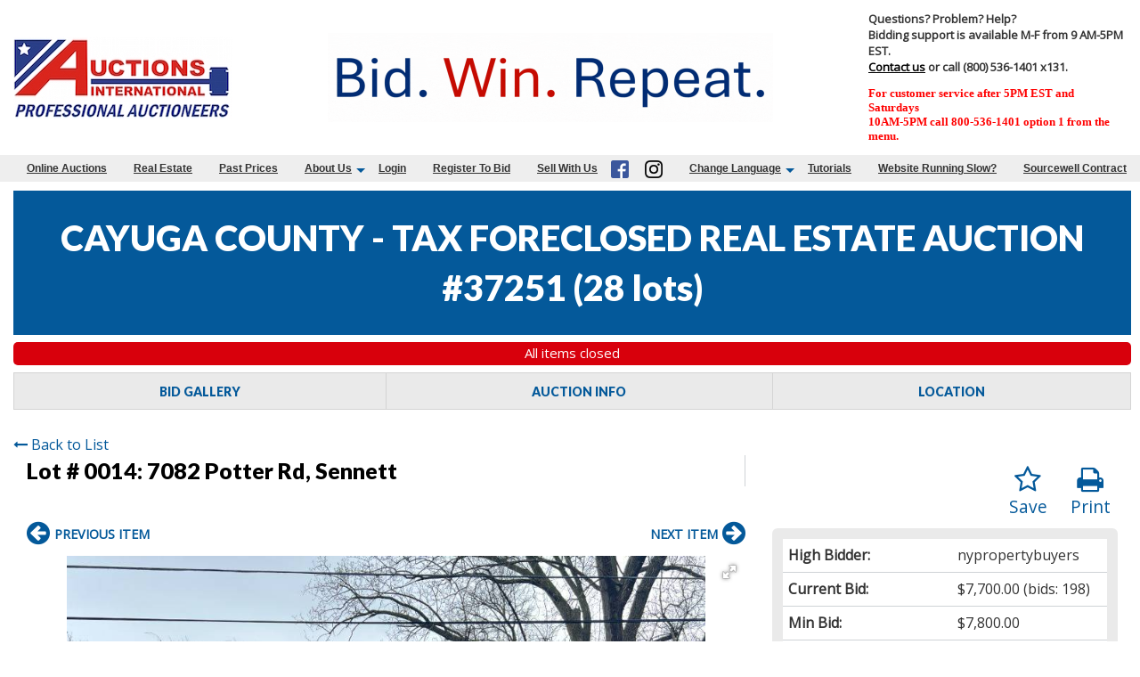

--- FILE ---
content_type: text/html; charset=UTF-8
request_url: https://www.auctionsinternational.com/auction/37251/item/7082-potter-rd-sennett-231304
body_size: 10781
content:
<!doctype html>
<html class="no-js" lang="en" ng-app="rwd">
  <head>
    <base href="/">
    <meta charset="utf-8">
    <link rel="stylesheet" href="https://dc312twq8p77z.cloudfront.net/css/app-ai.rev153.css" async>
<meta name="robots" content="index,all,follow" /><meta name="google-site-verification" content="bLUqHPR-tj4ywG6LtmQyFe3UlD1N4azAAB-_VgKzQbs" />
<title ng-bind-html="page.title"></title>

<meta name="viewport" content="width=device-width, initial-scale=1.0, minimum-scale=1.0, user-scalable=1" />
<meta name="mobile-web-app-capable" content="yes" />
<meta name="apple-mobile-web-app-capable" content="yes" />
<meta name="apple-mobile-web-app-status-bar-style" content="black-translucent" />
  <meta name="google-translate-customization" content="e6ec0b8f5299393f-ee20f5f6df616730-g2098e5ea0900a5f0-14"/>
<link rel="preconnect" href="https://fonts.gstatic.com">
<link rel="preconnect" href="https://dc312twq8p77z.cloudfront.net" />
<meta property="og:url" content="https://www.auctionsinternational.com/"/><meta property="og:type" content="website"/><meta property="og:title" content="Auctions International"/><meta property="og:image" content="https://dc312twq8p77z.cloudfront.net/images/logo-meta.png"/><meta property="og:image:width" content="762"/><meta property="og:image:height" content="400"/><meta name="twitter:card" content="summary_large_image" />
  <meta property="twitter:title" content="Auctions International" />
  <meta name="twitter:image" content="https://dc312twq8p77z.cloudfront.net/images/logo-meta.png" /><link rel="icon" href="https://dc312twq8p77z.cloudfront.net/images/favicon.gif" type="image/gif" />
<link rel="apple-touch-icon" href="https://dc312twq8p77z.cloudfront.net/images/favicon-ti.png" type="image/png"/>
<link rel="canonical" href="https://www.auctionsinternational.com/auction/37251/item/7082-potter-rd-sennett-231304/" />
<script src="https://dc312twq8p77z.cloudfront.net/js/app.rev153.js"></script>
<link href="https://fonts.googleapis.com/css?family=Lato:400,700,900|Open+Sans&display=swap" onload="this.rel='stylesheet'"  rel="preload" as="style">
<link onload="this.rel='stylesheet'"  rel="preload" as="style" href="https://dc312twq8p77z.cloudfront.net/css/font-awesome.min.css" />
<!-- Hotjar Tracking Code for www.auctionsinternational.com -->
<script>
(function(h,o,t,j,a,r){
h.hj=h.hj||function(){(h.hj.q=h.hj.q||[]).push(arguments)};
h._hjSettings={hjid:749866,hjsv:6};
a=o.getElementsByTagName("head")[0];
r=o.createElement("script");r.async=1;
r.src=t+h._hjSettings.hjid+j+h._hjSettings.hjsv;
a.appendChild(r);
})(window,document,"https://static.hotjar.com/c/hotjar-",".js?sv=");
</script>
<!-- Hotjar Tracking Code for auctionsinternational.com -->
<script>
    (function(h,o,t,j,a,r){
        h.hj=h.hj||function(){(h.hj.q=h.hj.q||[]).push(arguments)};
        h._hjSettings={hjid:5053589,hjsv:6};
        a=o.getElementsByTagName("head")[0];
        r=o.createElement("script");r.async=1;
        r.src=t+h._hjSettings.hjid+j+h._hjSettings.hjsv;
        a.appendChild(r);
    })(window,document,"https://static.hotjar.com/c/hotjar-",".js?sv=");
</script>
<!-- End Hotjar Tracking Code for www.auctionsinternational.com -->
<!-- Roku Pixel Code -->
<script>
!function(e,r){if(!e.rkp){var t=e.rkp=function(){ var e=Array.prototype.slice.call(arguments) ;e.push(Date.now()),t.eventProcessor?t.eventProcessor.apply(t,e):t.queue.push(e) };t.initiatorVersion="1.0",t.queue=[],t.load=function(e){ var t=r.createElement("script");t.async=!0,t.src=e ;var n=r.getElementsByTagName("script")[0] ;(n?n.parentNode:r.body).insertBefore(t,n)},rkp.load("https://cdn.ravm.tv/ust/dist/rkp.loader.js")} }(window,document); rkp("init","PaccpYien2Ak"),rkp("event", "PAGE_VIEW");;
</script>
<!-- End Roku Pixel Code -->
<!-- Meta Pixel Code -->
<script>
!function(f,b,e,v,n,t,s)
{if(f.fbq)return;n=f.fbq=function(){n.callMethod?
n.callMethod.apply(n,arguments):n.queue.push(arguments)};
if(!f._fbq)f._fbq=n;n.push=n;n.loaded=!0;n.version="2.0";
n.queue=[];t=b.createElement(e);t.async=!0;
t.src=v;s=b.getElementsByTagName(e)[0];
s.parentNode.insertBefore(t,s)}(window, document,"script",
"https://connect.facebook.net/en_US/fbevents.js");
fbq("init", "1006123656124154");
fbq("track", "PageView");
</script>
<noscript><img height="1" width="1" style="display:none"
src="https://www.facebook.com/tr?id=1006123656124154&ev=PageView&noscript=1"
/></noscript>
<!-- End Meta Pixel Code --><!-- Google Tag Manager -->
<script>(function(w,d,s,l,i){w[l]=w[l]||[];w[l].push({"gtm.start":
new Date().getTime(),event:"gtm.js"});var f=d.getElementsByTagName(s)[0],
j=d.createElement(s),dl=l!="dataLayer"?"&l="+l:"";j.async=true;j.src=
"https://www.googletagmanager.com/gtm.js?id="+i+dl;f.parentNode.insertBefore(j,f);
})(window,document,"script","dataLayer","GTM-PPBXF25");</script>
<!-- End Google Tag Manager -->  <script type="text/javascript">
    document.addEventListener('DOMContentLoaded', function() {
      setTimeout(function() {
        var script = document.createElement('script');
        script.type = 'text/javascript';
        script.async = true;
        script.src = 'https://maps.googleapis.com/maps/api/js?key=AIzaSyDpj7D6DkafHZxUscsuxCkyluES_SkEfiA';
        document.body.appendChild(script);
      }, 3000);
    });
  </script>
  <jsonld></jsonld>
         <script type="text/javascript" src="/js/rwd_gtranslate.rev5.js"></script>
        <script type="text/javascript" src="//translate.google.com/translate_a/element.js?cb=googleTranslateElementInit"></script>
      </head>
  <body>
<style>
.faded-grey{
  background-color: gray;
  opacity: 0.1;
}
.faded-orange{
  background: #3d3d3d;
  opacity: 0.8;
}
.faded-blue{
  background: #3d3d3d;
  opacity: 0.8;
}
.dark-blue{
  background-color: #ececec;
}
.skeleton-header{
  padding-top:10px;
  padding-bottom: 25px;
}
.skeleton-header .skeleton-logo{
  padding: 30px;
  display: inline-block;
  width: 100%;
}
.skeleton-header .skeleton-header-row{
  max-width: 86rem !important;
}
.skeleton-header .menu-link-wrapper{
  text-align: right;
  padding-right: 25px;
} 
.skeleton-header .menu-link-item{
  padding-left: 50px;
  padding-right: 50px;
  border-radius: 10px;
  margin-left: 21px;
}  
.skeleton-header .links{
  padding-left:0px !important;
  padding-right: 0px !important;
}
.skeleton-header .login-links{
  margin-top: 14px;
}  

.skeleton-footer{
  margin-top:120px;
  border-top: 1px solid #d7cece;
  padding-top: 10px;
}
.skeleton-footer .skeleton-footer-row{
  max-width: 86rem !important;
}
.faded-circle{
    background: #ededed;
    height: 15px;
    display: inline-block;
    padding: 28px;
    border-radius: 50%;
    opacity: 0.1;
}
.skeleton-footer .links-row{
  align-items: center !important;
}
.skeleton-footer .links{
  display: inline-block;
  height:43px;
  width:100%;
  border-radius: 16px;
}
.skeleton-footer .last-refresh-text{
  display: inline-block;
  width:100%;height: 10px;
  border-radius: 10px;
  padding: 10px;
}
.skeleton-footer .no-left-padding{
  padding-left:0px !important;
}
.skeleton-footer .copyrights-note{
  width:22%;
  display: inline-block;
  border-radius: 12px;
  padding: 5px;
}
.skeleton-footer .company-name{
  width: 33%;
}
.skeleton-footer .last-row{
    margin-top:10px;
  }
.skeleton-footer .active-users{
  padding: 5px;
  border-radius: 12px;
}
.skeleton-footer .powerby-text span{
  padding: 5px;
  border-radius: 10px;
  display: inline-block;
  width: 45%;
}
.no-padding-left-right{
  padding-left: 0px !important;
  padding-right: 0px !important;
}
.allitems-button{
  display: inline-block;
  padding-left: 126px;
  padding-right: 126px;
  padding-top: 16px;
  margin-top: 10px;
  height:41px;
}
.v-auction{
  height: 20px;
  padding-left: 12px;
}

@media(max-width:640px){
  .skeleton-footer .links-row .links{
    height:19px;
  }
  .menu-link-item{
    height: 13px;
    display: block;
    width: 100%;
    margin-left: 8px !important;
    margin-top: 10px !important;
  }
  .hide-on-mobile{
    display: none !important;
  }
}
</style>
  <div ng-if="!stateLoaded">
    <header class="skeleton-header" style="margin-bottom : 700px;">
      <div class="row skeleton-header-row">
        <div class="column large-3 medium-3 small-12">
          <span class="faded-grey skeleton-logo"></span>
        </div>
        <div class="column large-3 medium-1 small-12"></div>
        <div class="column large-6 medium-8 small-12 links">
          <div class="row hide-on-mobile">
            <div class="column large-12  menu-link-wrapper home-links">
              <span class="menu-link-item faded-orange"></span>
              <span class="menu-link-item faded-orange"></span>
              <span class="menu-link-item faded-orange last-link"></span>
            </div>
            <div class="column large-12 login-links menu-link-wrapper">
              <span class="menu-link-item faded-blue"></span>
              <span class="menu-link-item faded-blue"></span>
            </div>
          </div>
        </div>
      </div>
          </header>
    <footer class="skeleton-footer">
      <div class="row links-row skeleton-footer-row">
        <div class="column large-6 no-left-padding">
          <span class="links faded-orange">
          </span>
        </div>
        <div class="column large-2"></div>
        <div class="column large-4">
          <span class="last-refresh-text faded-grey"></span>
        </div>
      </div>
      <div class="row links-row">
        <div class="column large-4 small-12"></div>
        <div class="column large-5 text-center">
          <div>
            <span class="faded-circle"></span>
            <span class="faded-circle"></span>
            <span class="faded-circle"></span>
            <span class="faded-circle"></span>
          </div>
          <div>
            <div class="copyrights-note company-name faded-grey"></div> <br>
            <div class="copyrights-note faded-grey"></div>
          </div>
        </div>
      </div>
      <div class="row last-row">
        <div class="column large-1 medium-1 small-12 active-users faded-grey"></div>
        <div class="column large-4 medium-4 small-12"></div>
        <div class="column large-3 medium-3 small-12 powerby-text text-center">
          <span class="faded-grey"></span>
          <span class="faded-orange"></span>
        </div>
      </div>
    </footer>
  </div>
    <div ng-cloak ng-if="stateLoaded">
  <style>
    [ng\:cloak], [ng-cloak], [data-ng-cloak], [x-ng-cloak], .ng-cloak, .x-ng-cloak {
      display: none !important;
    }
    .no-js & ul {
      display: none;
    }
    [data-responsive-menu] ul {
      display: none;
    }
    .cc-allow {
      background: #FE4F00 !important;
    }
    .cc-compliance a {
      text-decoration: none !important;
    }
    .cc-allow:hover {
      background: #FF7526 !important;
    }
    .cc-message {
      text-align: center;
    }
    #loaderDiv {
    position: fixed;
    top: 0;
    right: 0;
    bottom: 0;
    left: 0;
    z-index: 1100;
    opacity: .6;
    display: none;
  }

  .ajax-loader {
    position: absolute;
    width: 64px;
    height: 64px;
    left: 50%;
    top: 50%;
    margin-left: -32px; /* -1 * image width / 2 */
    margin-top: -32px; /* -1 * image height / 2 */
    display: block;
  }
  </style>
    <script type="text/javascript">
      // Global variables

      var notice_msg = '';
      var error_msg = '';
      var gtranslate_lang = ["en","ar","es","fr","zh-CN","zh-TW"];
      var app_version = '153';
      var cdn_path = 'dc312twq8p77z.cloudfront.net';

      
      var config = {};
      config.company_name = "Auctions International";
      config.homepage_title = '';
      config.searchpage_title = '[search_query] Currently Open Items';
      config.itempage_title = '[item_title] Auction';
      config.allitems_title = '[search_query] Currently Open Items';
      config.pastsales_title = 'Past Sales Items';
      config.featured_title = '[search_query] Featured Items';
      config.classifieds_title = '[search_query] Fixed Price Items';
      config.staticpage_title = '[page_title]';
      config.areaservedpage_title = '[city_state] Auctions';
      config.cdn_templates = false;
      config.rwd_loginpage_title = 'Login';
      config.rwd_register_title = 'Register';
      config.rwd_contactus_title = 'Contact Us';
      config.rwd_affiliate_directory_title = 'Affiliates';
      config.hide_address = true;
      config.hide_search = false;
      config.hide_pictures = false;
      config.enable_sms_notifications = true;
      config.sms_use_phone = true;
      config.enable_county_information_in_address = true;
      config.use_customer_number = '';
      config.constant_contact_list_ids = [];
      config.mail_chimp_list_ids = [];
      config.vertical_response_list_ids = [];
      config.brevo_list_ids = {"3":"All Registered Bidders","2":"DemoList"};
      config.phplist_ids = [];
      config.pusher_api_key = 'c13a41a1d54b334925cc';
      config.pusher_domain = 'www.auctionsinternational.com';
      config.pusher_cluster = 'mt1';
      config.domain_name = 'www.auctionsinternational.com';
      config.secure_url = 'https://www.auctionsinternational.com/';
      config.customers_identity = '1';
      config.force_increment_for_proxy = '1';
      config.google_remarketing_tag_conversion_id = '';
      config.google_analytics_id = "";
      config.hide_registration_fields = {"company_name":false,"address_2":true,"county":true,"phone2":true,"cell_number":false,"fax":true,"heard_about_from":false,"same_as_above":false,"ship_address":false,"ship_address2":false,"ship_city":false,"ship_state":false,"ship_zip":false,"ship_country":false,"ship_residential":false};
      config.buyer_self_pickup = "";
      config.google_tag_manager = true;
      config.ga_event_tracking = false;
      config.ga_bid_event_percentage = false;
      config.password_requirements = {"password_min_length":8,"password_min_lowercase":false,"password_min_uppercase":false,"password_min_numbers":1,"password_min_special":1};
      config.username_restrictions = {"username_min_length":4,"username_max_length":50,"username_min_numbers":false,"username_min_letters":1,"username_min_special":false,"username_characters":"alphanumeric"};
      config.rwd_cms_page_title = '[cms_page_title]';
      config.rwd_live_auctions_title = 'Live auctions';
      config.rwd_auction_online_auction_map_page_title = 'Timed Auction Map';
      config.rwd_item_online_item_map_page_title = 'Timed Item Map';
      config.rwd_newspage_title = 'Latest News';
      config.enable_allitems_page = '1';
      config.enable_home_category_filter = '1';
      config.session_id = '';
      config.node_server_url = 'https://clerknode.auctionsinternational.com';

      
      config.default_gateway =  'AuthDotNet';
      config.stripe_key = 'pk_test_SHE2ydH0m2Vc4yJ3VAvvEL86';
      config.js_authnet_gateway =  'https://js.authorize.net/v1/Accept.js';
      config.js_eway_gateway =  'https://api.ewaypayments.com/JSONP/v3/js';
      config.js_stripe_gateway =  'https://js.stripe.com/v2/';
      config.authorizenet_api_login_id = '9ue7A5fAy5Yz';
      config.authorizenet_public_client_key = '72Apde252njG4FnWYB6Vb28PQfT58xhKF3J5RP8J8f2BNGpy3vGAVW8d3FSMbgt6';
      config.disable_credit_card = '';
      config.allow_registration_without_cc = '';
      config.braintree_active = '';
      config.braintree_client_gateway = 'https://js.braintreegateway.com/web/3.11.0/js/client.min.js';
      config.braintree_hosted_gateway = 'https://js.braintreegateway.com/web/3.11.0/js/hosted-fields.min.js';
  
      config.auctionlist_perpage_options = [24,36,48,60];
      config.home_archive_auctions_perpage_options = [300,400,600];
      config.default_sort = "geodesic_classifieds.lot_number ASC";
      config.auction_custom_locations = false;
      config.landing_url = '/';
      config.item_badges = false;
      config.rwd_detail_tabsview = true;
      config.enable_pre_deposits = false;
      config.affiliate_dropdown_dynamic = true;
      config.allowedCountries = [13,38,226];
      config.default_country = '226';
      config.recaptcha_site_key = '6LeRTy0qAAAAAHXrUkcwstZPomMFJOI3tnUdj5m-';
      config.auctionslist_view = 'gridview-a';
      config.homepage_subscribe = true;
      config.override_image_str = '-ai';
      config.hide_classifieds_allitems = '1';
      config.gdpr_compliance = false;
      config.enable_date_range_picker = true;
      config.date_range_picker_max_span = 365;
      config.date_range_picker_min_year = 2010;
      config.enable_auto_pay = false;
      config.rwd_search_include_past_items = true;
      config.use_cc_hosted_forms = true;
      config.social_sharing_services = {"facebook":true,"twitter":true,"email":true,"pinterest":true};
      config.use_cc_hosted_forms = true;
      config.enable_pickup_schedules = false;
      config.enable_slider = false;
      
      var lang = {};
      lang.item_label = '';
      lang.searchpage_search_title = 'Items from our current auctions';
      lang.searchpage_pastsales_title = 'Items from our past sales';
      lang.searchpage_classifieds_title = 'Items from our current sales';
      lang.searchpage_featured_title = 'Items from our hot deals';

      lang.hosted_fields_empty = 'Credit card fields are empty! Please fill them.';
      lang.hosted_fields_invalid_field = 'Please enter a valid %s';
      lang.pusher_warning_msg = 'There was some problem connecting to server. Application is trying to reconnect. Please check your internet connectivity.';
      lang.home_meta_description = '';
      lang.home_meta_keywords = 'auction, auctioneer, national auctioneer, real estate auction, auto auction, vehicle auction, equipment auction, computer auction,  liquidation auction, property auction,online auction,internet auction, west auctions, asset recovery';
      lang.view_details = 'View Details';
      lang.no_gateway_error = 'Credit card cannot be added this time, please contact us.';
      lang.past_auction_label = 'Past Sales';
      config.registration_notifications_options = {"outbid_notice":{"display":true,"default":"email","label":"Outbid Notices"},"auction_closing_alerts":{"display":true,"default":"email","label":"Auction Closing Alerts"},"special_auction_notices":{"display":true,"default":"email","label":"Special Auction Notices"},"email_winning_bidder":{"display":true,"default":"email","label":"Winning Bidder Notices"},"pickup_schedule_notices":{"display":true,"default":"email","label":"Pickup Schedule Notices"}};
      lang.searchpage_search_past_item_title = 'Items from our past auctions';
      lang.invoices_view_schedule_pickup_link = '';
      lang.category_time_slot_title = 'Category Time Slots';
      lang.pickup_schedule_date_label = 'Date';
      lang.pickup_schedule_start_time = 'Start Time';
      lang.pickup_schedule_end_time = 'End Time';
      lang.pick_slot_label = 'Select Slot';
      lang.unselect_slot_label = 'Unselect Slot';
      lang.see_more_overlay_confirm_button = 'Ok';
      lang.see_more_overlay_text = 'Please rotate your phone horizontally to view more.';
      lang.see_more_overlay_title = 'Rotate your phone';
      var current_user = parseInt('0', 10);
      var is_admin = false;
      var site_owner_aid = '0';
      var show_customer_info = true;
      var is_mobile = '';
      var statesConfig = {}; // Global object to store states definitions

      function parseQueryString(qstr){
        var query = {};
        var a = qstr.substring(1).split('&');
        for (var i = 0; i < a.length; i++) {
            var b = a[i].split('=');
            query[decodeURIComponent(b[0])] = decodeURIComponent(b[1] || '');
        }
        return query;
      }

      String.prototype.capitalize = function() {
        return this.replace(/(?:^|\s)\S/g, function(a) { return a.toUpperCase(); });
      };

      String.prototype.indexOfInsensitive = function (s, b) {
        return this.toLowerCase().indexOf(s.toLowerCase(), b);
      }

      String.prototype.replaceAll = function(find, replace) {
        return this.replace(new RegExp(find, 'g'), replace);
      }

      // ucs-2 string to base64 encoded ascii
      function utoa(str) {
        try{
        return window.btoa(unescape(encodeURIComponent(str))).replace(new RegExp('=', 'g'), '');
        }
        catch(e){
          return str;
        }
      }
      // base64 encoded ascii to ucs-2 string
      function atou(str) {
        try{
        return decodeURIComponent(escape(window.atob(str)));
        }
        catch(e){
          return str;
        }
      }
      
      function includeJS(filename){
        var head = document.getElementsByTagName('head')[0];

        var script = document.createElement('script');
        script.src = filename;
        script.type = 'text/javascript';

        head.appendChild(script)
      }

      jscookie = function(name, value, ms){
        if(arguments.length < 2){
          // read cookie
          var cookies = document.cookie.split(';');
          for(var i = 0;i < cookies.length;i++){
            var c = cookies[i].replace(/^\s+/, '');
            if(c.indexOf(name + '=') === 0){
              return decodeURIComponent(c.substring(name.length + 1).split('+').join(' '));
            }
          }
          return null;
        }
        // write cookie
        var date = new Date();
        date.setTime(date.getTime() + ms);
        document.cookie = name + '=' + encodeURIComponent(value) + (ms ? ';expires=' + date.toGMTString() : '') + ';path=/';
      };

      var authnetCC = {};

      function AddCCresponseHandler(response) {
        authnetCC = {};
        if(response.messages.resultCode === 'Error'){
          authnetCC.error = '';
          for (var i = 0; i < response.messages.message.length; i++) {
              authnetCC.error += response.messages.message[i].text + '<br/>';
              $('#ccresponsetrigger').data('response', '0');
          }
        }
        else{
          authnetCC.dataDescriptor =  response.opaqueData.dataDescriptor;
          authnetCC.dataValue = response.opaqueData.dataValue;
          $('#ccresponsetrigger').data('response', '1');
        }
      }
           /* load css dynamicall */
    //  loadCSS( "https://dc312twq8p77z.cloudfront.net/css/app-ai.rev153.css" );

     /* Google Fonts Loading */
    //  WebFontConfig = {
    //   google: { families: [ 'Lato:400,700,900|Open+Sans' ] }
    // };
    // (function() {
    //   var wf = document.createElement('script');
    //   wf.src = 'https://ajax.googleapis.com/ajax/libs/webfont/1/webfont.js';
    //   wf.type = 'text/javascript';
    //   wf.async = 'true';
    //   var s = document.getElementsByTagName('script')[0];
    //   s.parentNode.insertBefore(wf, s);
    // })();
    </script> 
            <style>#goog-gt-tt{display: none;}</style>
        <div id="google_translate_element" style="display:none;"></div>
        <header class="" ng-hide ng-if="show_header_footer" ng-cloak >


  <div class="inner top-bar row">
    <div class="top-bar-title top-bar-left flex-container column large-3 small-12 medium-3">
      <span id="resmenutoggle" class="align-self-middle" data-responsive-toggle="responsive-menu" data-hide-for="large">
        <button class="menu-icon dark hide-for-print" type="button" data-toggle></button>
      </span>
      <a ng-href="{{trustUrl('/')}}"><img src="https://dc312twq8p77z.cloudfront.net/images/ai_logo.jpg" alt="Auctions International"/></a>
          </div>
    <div class="column large-6 medium-6 small-12">
      <img class="show-for-large main-banner-image float-center" src="https://dc312twq8p77z.cloudfront.net/banner/6964f2a4c1606.img" alt=""/>    </div>
    <div class="row show-for-large header-banner-container column large-3 small-12 medium-3">
<div class="column" style="max-width: 400px">
    <span class="h2"><b>Questions? Problem? Help?</b></span>
    <p class="h3">
        Bidding support is available M-F from 9 AM-5PM EST. <br><a href="/contactus">Contact us</a> or call (800) 536-1401 x131.
    </p>
    <p class="style1">For customer service after 5PM EST and Saturdays <br>
    10AM-5PM call 800-536-1401 option 1 from the menu.</p>
</div>
</div>  </div>
  <div id="responsive-menu" class="top-bar-right hide-for-print">
    <ul class="dropdown menu vertical large-horizontal column" data-responsive-menu="drilldown large-dropdown" data-closing-time="0" style="visibility: hidden;">
    <li><a href="https://www.auctionsinternational.com/">Online Auctions</a></li><li><a href="https://www.auctionsinternational.com/liveauctions/">Real Estate</a></li><li><a href="https://www.auctionsinternational.com/pastsales/">Past Prices</a></li><li><a href="https://www.auctionsinternational.com/ai-about-us.html">About Us</a><ul class="menu vertical"><li><a href=/ai-auction-faqs.html>F.A.Q.</a></li><li><a href=/contactus/>Contact Us</a></li><li><a href=/in-the-news.html>In the News</a></li></ul></li><li><a href="https://www.auctionsinternational.com/login/">Login</a></li><li><a ng-click="openRegisterPage($event)" target="_blank" ui-sref="{{'register'}}({auction_id: item.auction_id_slug, item_id: item.item_id_slug, blist: nglocation.path()})" class="show-for-large register">Register To Bid </a></li><li><a href="https://www.auctionsinternational.com/sell-with-us.html">Sell With Us</a></li><li  class="show-for-large header-banner-container ">
                  <span class="iconmenu">
                  <a href="https://www.facebook.com/pages/Auctions-International/441001032589402?ref=hl"><img src="/images/facebook.png" alt="Facebook"></a>
                  <a href="https://www.instagram.com/auctionsinternational/"><img src="/images/instagram.png" alt="Instagram"></a>
                  </span>
                  </li><li><a href="https://www.auctionsinternational.com/">Change Language</a><ul class="menu vertical"><li><a href=#en>English</a></li><li><a href=#ar>Arabic</a></li><li><a href=#fr>French</a></li><li><a href=#es>Spanish</a></li></ul></li><li><a href="/cms/tutorials">Tutorials</a></li><li><a href="/cms/website-running-slow">Website Running Slow?</a></li><li><a href="/cms/sourcewell-contract">Sourcewell Contract</a></li>     
    <li class="shopping-cart" ng-if="cart.total_items > 0" ng-cloak>
      <strong>
        <a ng-click="redirectToShoppingCart()" class="btn btn-primary">
          <i class="fa fa-shopping-cart" aria-hidden="true"></i>
          <label class="cart-badge" ng-bind-html="cart.total_items"></label>
          <label ng-bind-html="cart.total | currency:'$'"></label>
        </a>
      </strong>
    </li>
  </ul>
</div>
</header>
<script>
  setTimeout(function(){
    var email_alerts_btn = document.getElementById('email-alerts-btn');
    if(email_alerts_btn){
      email_alerts_btn.addEventListener('mouseenter', function(){
        $('#email-dropdown').foundation('open');
      });
    }
  }, 2000);
</script>    <alert ng-if="stickyAlert.msg" type="stickyAlert.type" close="closeStickyAlert()" class="sticky"><span bind-html-unsafe="stickyAlert.msg"></span></alert>
    <div class="container"><ui-view></ui-view></div>
    <footer ng-hide ng-if="show_header_footer" ng-cloak>
  <div class="general-footer">
        <div class="column small-12 page-refresh">
          <i class="fa fa-clock-o"></i>
            Page last refreshed Wed, Jan 14, 10:55am  ET.
        </div>
    <div class="footer-links-info-container">
                <div class="row small-12 footer-links">
            <ul ><li ><a href="https://www.auctionsinternational.com/">Home</a></li><li ><a href="https://www.auctionsinternational.com/ai-about-us.html">About Us</a></li><li ><a href="https://www.auctionsinternational.com/terms.html">Terms of Use</a></li><li ><a href="https://www.auctionsinternational.com/auctionsmap/">View Auction Map</a></li><li ><a href="https://www.auctionsinternational.com/Privacy-Rights.html">Do Not Sell My Personal Information</a></li></ul>        </div>
                        <div class="column small-12 extra-info">    
<p>2026 Auctions International, Inc. - Traditional & Online Auctioneers - 11167 Big Tree Rd (20-A), East Aurora, NY 14052
All Rights Reserved. Contact our main office at 1-800-536-1401 Mon-Fri from 9 am to 5 pm EST.</p>
<p>Active Users: 1734</p>
<script async src="https://i.simpli.fi/dpx.js?cid=26123&action=100&segment=AuctionsInternationalAllPages&m=1&sifi_tuid=9850"></script>
        
        </div>
        <div class="column small-12 extra-info">  
                </div>
    </div>
  </div>
<button id="backToTop" onClick="backToTop()" class="back-to-top">Back to Top <i class="fa fa-arrow-up" aria-hidden="true"></i></button></footer>
<script>
window.onscroll = function() {
  var back_to_top = document.getElementById('backToTop');
  if(back_to_top){
    if (document.body.scrollTop > 300 || document.documentElement.scrollTop > 300) {
      document.getElementById('backToTop').style.display = 'block';
    } else {
      document.getElementById('backToTop').style.display = 'none';
    }
  }
}

function backToTop() {
  window.scroll({
    top: 0,
    left: 0,
    behavior: 'smooth'
  });
}
</script>    <script type="text/ng-template" id="register.html">
      <div class="modal-body" ng-include="'/newhome/load_angular_template/register'"></div>
      <button ng-click="cancelRegistration()" class="close-button" aria-label="Close reveal" type="button">
        <span aria-hidden="true">&times;</span>
      </button>
    </script>
    <div ng-hide ng-show="show_pusher_warning_alert" ng-cloak><alert ng-if="show_pusher_warning_alert" class="info sticky topwarmsg"><span ng-bind-html="lang.pusher_warning_msg"></span></alert></div>
    <div id="loaderDiv" loader>
      <svg version="1.1" 
        class="ajax-loader" 
        xmlns="http://www.w3.org/2000/svg" 
        xmlns:xlink="http://www.w3.org/1999/xlink" 
        x="0px"
        y="0px" 
        viewBox="0 0 80 80" 
        xml:space="preserve">

      <path 
        class="loader-path" 
        d="M10,40c0,0,0-0.4,0-1.1c0-0.3,0-0.8,0-1.3c0-0.3,0-0.5,0-0.8c0-0.3,0.1-0.6,0.1-0.9c0.1-0.6,0.1-1.4,0.2-2.1
        c0.2-0.8,0.3-1.6,0.5-2.5c0.2-0.9,0.6-1.8,0.8-2.8c0.3-1,0.8-1.9,1.2-3c0.5-1,1.1-2,1.7-3.1c0.7-1,1.4-2.1,2.2-3.1
        c1.6-2.1,3.7-3.9,6-5.6c2.3-1.7,5-3,7.9-4.1c0.7-0.2,1.5-0.4,2.2-0.7c0.7-0.3,1.5-0.3,2.3-0.5c0.8-0.2,1.5-0.3,2.3-0.4l1.2-0.1
        l0.6-0.1l0.3,0l0.1,0l0.1,0l0,0c0.1,0-0.1,0,0.1,0c1.5,0,2.9-0.1,4.5,0.2c0.8,0.1,1.6,0.1,2.4,0.3c0.8,0.2,1.5,0.3,2.3,0.5
        c3,0.8,5.9,2,8.5,3.6c2.6,1.6,4.9,3.4,6.8,5.4c1,1,1.8,2.1,2.7,3.1c0.8,1.1,1.5,2.1,2.1,3.2c0.6,1.1,1.2,2.1,1.6,3.1
        c0.4,1,0.9,2,1.2,3c0.3,1,0.6,1.9,0.8,2.7c0.2,0.9,0.3,1.6,0.5,2.4c0.1,0.4,0.1,0.7,0.2,1c0,0.3,0.1,0.6,0.1,0.9
        c0.1,0.6,0.1,1,0.1,1.4C74,39.6,74,40,74,40c0.2,2.2-1.5,4.1-3.7,4.3s-4.1-1.5-4.3-3.7c0-0.1,0-0.2,0-0.3l0-0.4c0,0,0-0.3,0-0.9
        c0-0.3,0-0.7,0-1.1c0-0.2,0-0.5,0-0.7c0-0.2-0.1-0.5-0.1-0.8c-0.1-0.6-0.1-1.2-0.2-1.9c-0.1-0.7-0.3-1.4-0.4-2.2
        c-0.2-0.8-0.5-1.6-0.7-2.4c-0.3-0.8-0.7-1.7-1.1-2.6c-0.5-0.9-0.9-1.8-1.5-2.7c-0.6-0.9-1.2-1.8-1.9-2.7c-1.4-1.8-3.2-3.4-5.2-4.9
        c-2-1.5-4.4-2.7-6.9-3.6c-0.6-0.2-1.3-0.4-1.9-0.6c-0.7-0.2-1.3-0.3-1.9-0.4c-1.2-0.3-2.8-0.4-4.2-0.5l-2,0c-0.7,0-1.4,0.1-2.1,0.1
        c-0.7,0.1-1.4,0.1-2,0.3c-0.7,0.1-1.3,0.3-2,0.4c-2.6,0.7-5.2,1.7-7.5,3.1c-2.2,1.4-4.3,2.9-6,4.7c-0.9,0.8-1.6,1.8-2.4,2.7
        c-0.7,0.9-1.3,1.9-1.9,2.8c-0.5,1-1,1.9-1.4,2.8c-0.4,0.9-0.8,1.8-1,2.6c-0.3,0.9-0.5,1.6-0.7,2.4c-0.2,0.7-0.3,1.4-0.4,2.1
        c-0.1,0.3-0.1,0.6-0.2,0.9c0,0.3-0.1,0.6-0.1,0.8c0,0.5-0.1,0.9-0.1,1.3C10,39.6,10,40,10,40z"
        >

        <animateTransform
          attributeType="xml"
          attributeName="transform"
          type="rotate"
          from="0 40 40"
          to="360 40 40"
          dur="0.6s"
          repeatCount="indefinite"
        />
      </path>
    </svg>
    </div>
    </div>
    <script>
      function adjust_item_title_bidgallery() {
        $("div.aucbox>div").each(function( index ) {
          var lineheight = $(this).find('.bid-block').outerHeight();
          if(lineheight > 0){
            lineheight = lineheight + 20;
            $(this).css('padding-bottom',lineheight+"px");
          }
        });
        if((".lot-details").length > 0){
          setTimeout(function() {
            $(".lot-details").each(function( index ) {
              var parentWidth = $(this).parent().parent().width();
              var lotDetailsWidth = $(this).width();
              var leftOffset = (parentWidth - lotDetailsWidth) / 2;
              $(this).css('left', leftOffset + 'px');
            });
            $(".bid-block-overlay").each(function( index ) {
              $(this).height($(this).parent().outerHeight());
            });
            
          },1000);
        }
        if($("div.aucbox>div .bid-block .input-bid .input_quantity").length > 0){
          setTimeout(function() {
            if($("div.aucbox>div .bid-block .input-bid button").outerWidth() > 150){
              $("div.aucbox>div .bid-block .input-bid button").addClass("remove-padding");        
            } else {
              $("div.aucbox>div .bid-block .input-bid button").removeClass("remove-padding");
            }
            $("div.aucbox>div .bid-block .input-bid").each(function( index ) {
              if ($(this).find(".input_quantity").length > 0){
                var rightPostion = $(this).find(".button").outerWidth() + 2;
                $(this).find(".input_quantity").css('right',rightPostion+"px");
                $(this).find(".input_quantity").css('line-height',"unset");
                var paddingRight =  $(this).find(".button").outerWidth() + $(this).find(".input_quantity").outerWidth();
                $(this).find("input").css('padding-right',paddingRight+"px");
              }
            });
          }, 1000);

        }
        if($(".info-box .input_quantity").length > 0){
          setTimeout(function() {
            if($(".info-box .input-bid button").outerWidth() > 150){
              $(".info-box .input-bid button").addClass("remove-padding");        
            } else {
              $(".info-box .input-bid button").removeClass("remove-padding");
            }
              var rightPostion = $(".info-box .input-bid button").outerWidth() + 2;
              $(".info-box .input_quantity").css('right',rightPostion+"px");
              $(this).find(".input_quantity").css('line-height',"unset");
              var paddingRight =  $(".info-box .input-bid button").outerWidth() + $(".info-box .input_quantity").outerWidth();
              $(".info-box .input-bid input").css('padding-right',paddingRight+"px");
          }, 1000);

        }
        
      }
      $(document).ready(function(){
        setTimeout(function(){
          (function(d){var s = d.createElement("script");;s.setAttribute("data-account", "fpU9EkpExz");s.setAttribute("src", "https://cdn.userway.org/widget.js");(d.body || d.head).appendChild(s);})(document)
          document.addEventListener('userway:feature_enabled_s19', function (event) {
            $("footer .social-buttons").css('text-align','');
            $('.socialbtns a').css('text-align','');
            $("div.aucbox>div .bid-block .input-bid input").css('text-align','');
            $(".info-box .input-bid input").css('text-align','');
          });

          
          document.addEventListener('userway:feature_enabled_s4', function (event) {
            
          });
          document.addEventListener('userway:feature_enabled_s14', function (event) {
            adjust_item_title_bidgallery();
          });
          document.addEventListener('userway:feature_enabled_s17', function (event) {
            adjust_item_title_bidgallery();
          });
          document.addEventListener('userway:feature_disabled_s4', function (event) {
            adjust_item_title_bidgallery();
          });
          document.addEventListener('userway:feature_disabled_s14', function (event) {
            adjust_item_title_bidgallery();
          });
          document.addEventListener('userway:feature_disabled_s17', function (event) {
            adjust_item_title_bidgallery();
          });
          document.addEventListener('DOMContentLoaded', function() {
            if (typeof window.userway !== 'undefined' && window.userway.settingsApplied) {
              adjust_item_title_bidgallery();
            }
          });
        }, 2000);
      });
    </script>

  </body>
</html>

--- FILE ---
content_type: text/html; charset=UTF-8
request_url: https://www.auctionsinternational.com/auction/37251/item/7082-potter-rd-sennett-231304/
body_size: 10766
content:
<!doctype html>
<html class="no-js" lang="en" ng-app="rwd">
  <head>
    <base href="/">
    <meta charset="utf-8">
    <link rel="stylesheet" href="https://dc312twq8p77z.cloudfront.net/css/app-ai.rev153.css" async>
<meta name="robots" content="index,all,follow" /><meta name="google-site-verification" content="bLUqHPR-tj4ywG6LtmQyFe3UlD1N4azAAB-_VgKzQbs" />
<title ng-bind-html="page.title"></title>

<meta name="viewport" content="width=device-width, initial-scale=1.0, minimum-scale=1.0, user-scalable=1" />
<meta name="mobile-web-app-capable" content="yes" />
<meta name="apple-mobile-web-app-capable" content="yes" />
<meta name="apple-mobile-web-app-status-bar-style" content="black-translucent" />
  <meta name="google-translate-customization" content="e6ec0b8f5299393f-ee20f5f6df616730-g2098e5ea0900a5f0-14"/>
<link rel="preconnect" href="https://fonts.gstatic.com">
<link rel="preconnect" href="https://dc312twq8p77z.cloudfront.net" />
<meta property="og:url" content="https://www.auctionsinternational.com/"/><meta property="og:type" content="website"/><meta property="og:title" content="Auctions International"/><meta property="og:image" content="https://dc312twq8p77z.cloudfront.net/images/logo-meta.png"/><meta property="og:image:width" content="762"/><meta property="og:image:height" content="400"/><meta name="twitter:card" content="summary_large_image" />
  <meta property="twitter:title" content="Auctions International" />
  <meta name="twitter:image" content="https://dc312twq8p77z.cloudfront.net/images/logo-meta.png" /><link rel="icon" href="https://dc312twq8p77z.cloudfront.net/images/favicon.gif" type="image/gif" />
<link rel="apple-touch-icon" href="https://dc312twq8p77z.cloudfront.net/images/favicon-ti.png" type="image/png"/>
<link rel="canonical" href="https://www.auctionsinternational.com/auction/37251/item/7082-potter-rd-sennett-231304/" />
<script src="https://dc312twq8p77z.cloudfront.net/js/app.rev153.js"></script>
<link href="https://fonts.googleapis.com/css?family=Lato:400,700,900|Open+Sans&display=swap" onload="this.rel='stylesheet'"  rel="preload" as="style">
<link onload="this.rel='stylesheet'"  rel="preload" as="style" href="https://dc312twq8p77z.cloudfront.net/css/font-awesome.min.css" />
<!-- Hotjar Tracking Code for www.auctionsinternational.com -->
<script>
(function(h,o,t,j,a,r){
h.hj=h.hj||function(){(h.hj.q=h.hj.q||[]).push(arguments)};
h._hjSettings={hjid:749866,hjsv:6};
a=o.getElementsByTagName("head")[0];
r=o.createElement("script");r.async=1;
r.src=t+h._hjSettings.hjid+j+h._hjSettings.hjsv;
a.appendChild(r);
})(window,document,"https://static.hotjar.com/c/hotjar-",".js?sv=");
</script>
<!-- Hotjar Tracking Code for auctionsinternational.com -->
<script>
    (function(h,o,t,j,a,r){
        h.hj=h.hj||function(){(h.hj.q=h.hj.q||[]).push(arguments)};
        h._hjSettings={hjid:5053589,hjsv:6};
        a=o.getElementsByTagName("head")[0];
        r=o.createElement("script");r.async=1;
        r.src=t+h._hjSettings.hjid+j+h._hjSettings.hjsv;
        a.appendChild(r);
    })(window,document,"https://static.hotjar.com/c/hotjar-",".js?sv=");
</script>
<!-- End Hotjar Tracking Code for www.auctionsinternational.com -->
<!-- Roku Pixel Code -->
<script>
!function(e,r){if(!e.rkp){var t=e.rkp=function(){ var e=Array.prototype.slice.call(arguments) ;e.push(Date.now()),t.eventProcessor?t.eventProcessor.apply(t,e):t.queue.push(e) };t.initiatorVersion="1.0",t.queue=[],t.load=function(e){ var t=r.createElement("script");t.async=!0,t.src=e ;var n=r.getElementsByTagName("script")[0] ;(n?n.parentNode:r.body).insertBefore(t,n)},rkp.load("https://cdn.ravm.tv/ust/dist/rkp.loader.js")} }(window,document); rkp("init","PaccpYien2Ak"),rkp("event", "PAGE_VIEW");;
</script>
<!-- End Roku Pixel Code -->
<!-- Meta Pixel Code -->
<script>
!function(f,b,e,v,n,t,s)
{if(f.fbq)return;n=f.fbq=function(){n.callMethod?
n.callMethod.apply(n,arguments):n.queue.push(arguments)};
if(!f._fbq)f._fbq=n;n.push=n;n.loaded=!0;n.version="2.0";
n.queue=[];t=b.createElement(e);t.async=!0;
t.src=v;s=b.getElementsByTagName(e)[0];
s.parentNode.insertBefore(t,s)}(window, document,"script",
"https://connect.facebook.net/en_US/fbevents.js");
fbq("init", "1006123656124154");
fbq("track", "PageView");
</script>
<noscript><img height="1" width="1" style="display:none"
src="https://www.facebook.com/tr?id=1006123656124154&ev=PageView&noscript=1"
/></noscript>
<!-- End Meta Pixel Code --><!-- Google Tag Manager -->
<script>(function(w,d,s,l,i){w[l]=w[l]||[];w[l].push({"gtm.start":
new Date().getTime(),event:"gtm.js"});var f=d.getElementsByTagName(s)[0],
j=d.createElement(s),dl=l!="dataLayer"?"&l="+l:"";j.async=true;j.src=
"https://www.googletagmanager.com/gtm.js?id="+i+dl;f.parentNode.insertBefore(j,f);
})(window,document,"script","dataLayer","GTM-PPBXF25");</script>
<!-- End Google Tag Manager -->  <script type="text/javascript">
    document.addEventListener('DOMContentLoaded', function() {
      setTimeout(function() {
        var script = document.createElement('script');
        script.type = 'text/javascript';
        script.async = true;
        script.src = 'https://maps.googleapis.com/maps/api/js?key=AIzaSyDpj7D6DkafHZxUscsuxCkyluES_SkEfiA';
        document.body.appendChild(script);
      }, 3000);
    });
  </script>
  <jsonld></jsonld>
         <script type="text/javascript" src="/js/rwd_gtranslate.rev5.js"></script>
        <script type="text/javascript" src="//translate.google.com/translate_a/element.js?cb=googleTranslateElementInit"></script>
      </head>
  <body>
<style>
.faded-grey{
  background-color: gray;
  opacity: 0.1;
}
.faded-orange{
  background: #3d3d3d;
  opacity: 0.8;
}
.faded-blue{
  background: #3d3d3d;
  opacity: 0.8;
}
.dark-blue{
  background-color: #ececec;
}
.skeleton-header{
  padding-top:10px;
  padding-bottom: 25px;
}
.skeleton-header .skeleton-logo{
  padding: 30px;
  display: inline-block;
  width: 100%;
}
.skeleton-header .skeleton-header-row{
  max-width: 86rem !important;
}
.skeleton-header .menu-link-wrapper{
  text-align: right;
  padding-right: 25px;
} 
.skeleton-header .menu-link-item{
  padding-left: 50px;
  padding-right: 50px;
  border-radius: 10px;
  margin-left: 21px;
}  
.skeleton-header .links{
  padding-left:0px !important;
  padding-right: 0px !important;
}
.skeleton-header .login-links{
  margin-top: 14px;
}  

.skeleton-footer{
  margin-top:120px;
  border-top: 1px solid #d7cece;
  padding-top: 10px;
}
.skeleton-footer .skeleton-footer-row{
  max-width: 86rem !important;
}
.faded-circle{
    background: #ededed;
    height: 15px;
    display: inline-block;
    padding: 28px;
    border-radius: 50%;
    opacity: 0.1;
}
.skeleton-footer .links-row{
  align-items: center !important;
}
.skeleton-footer .links{
  display: inline-block;
  height:43px;
  width:100%;
  border-radius: 16px;
}
.skeleton-footer .last-refresh-text{
  display: inline-block;
  width:100%;height: 10px;
  border-radius: 10px;
  padding: 10px;
}
.skeleton-footer .no-left-padding{
  padding-left:0px !important;
}
.skeleton-footer .copyrights-note{
  width:22%;
  display: inline-block;
  border-radius: 12px;
  padding: 5px;
}
.skeleton-footer .company-name{
  width: 33%;
}
.skeleton-footer .last-row{
    margin-top:10px;
  }
.skeleton-footer .active-users{
  padding: 5px;
  border-radius: 12px;
}
.skeleton-footer .powerby-text span{
  padding: 5px;
  border-radius: 10px;
  display: inline-block;
  width: 45%;
}
.no-padding-left-right{
  padding-left: 0px !important;
  padding-right: 0px !important;
}
.allitems-button{
  display: inline-block;
  padding-left: 126px;
  padding-right: 126px;
  padding-top: 16px;
  margin-top: 10px;
  height:41px;
}
.v-auction{
  height: 20px;
  padding-left: 12px;
}

@media(max-width:640px){
  .skeleton-footer .links-row .links{
    height:19px;
  }
  .menu-link-item{
    height: 13px;
    display: block;
    width: 100%;
    margin-left: 8px !important;
    margin-top: 10px !important;
  }
  .hide-on-mobile{
    display: none !important;
  }
}
</style>
  <div ng-if="!stateLoaded">
    <header class="skeleton-header" style="margin-bottom : 700px;">
      <div class="row skeleton-header-row">
        <div class="column large-3 medium-3 small-12">
          <span class="faded-grey skeleton-logo"></span>
        </div>
        <div class="column large-3 medium-1 small-12"></div>
        <div class="column large-6 medium-8 small-12 links">
          <div class="row hide-on-mobile">
            <div class="column large-12  menu-link-wrapper home-links">
              <span class="menu-link-item faded-orange"></span>
              <span class="menu-link-item faded-orange"></span>
              <span class="menu-link-item faded-orange last-link"></span>
            </div>
            <div class="column large-12 login-links menu-link-wrapper">
              <span class="menu-link-item faded-blue"></span>
              <span class="menu-link-item faded-blue"></span>
            </div>
          </div>
        </div>
      </div>
          </header>
    <footer class="skeleton-footer">
      <div class="row links-row skeleton-footer-row">
        <div class="column large-6 no-left-padding">
          <span class="links faded-orange">
          </span>
        </div>
        <div class="column large-2"></div>
        <div class="column large-4">
          <span class="last-refresh-text faded-grey"></span>
        </div>
      </div>
      <div class="row links-row">
        <div class="column large-4 small-12"></div>
        <div class="column large-5 text-center">
          <div>
            <span class="faded-circle"></span>
            <span class="faded-circle"></span>
            <span class="faded-circle"></span>
            <span class="faded-circle"></span>
          </div>
          <div>
            <div class="copyrights-note company-name faded-grey"></div> <br>
            <div class="copyrights-note faded-grey"></div>
          </div>
        </div>
      </div>
      <div class="row last-row">
        <div class="column large-1 medium-1 small-12 active-users faded-grey"></div>
        <div class="column large-4 medium-4 small-12"></div>
        <div class="column large-3 medium-3 small-12 powerby-text text-center">
          <span class="faded-grey"></span>
          <span class="faded-orange"></span>
        </div>
      </div>
    </footer>
  </div>
    <div ng-cloak ng-if="stateLoaded">
  <style>
    [ng\:cloak], [ng-cloak], [data-ng-cloak], [x-ng-cloak], .ng-cloak, .x-ng-cloak {
      display: none !important;
    }
    .no-js & ul {
      display: none;
    }
    [data-responsive-menu] ul {
      display: none;
    }
    .cc-allow {
      background: #FE4F00 !important;
    }
    .cc-compliance a {
      text-decoration: none !important;
    }
    .cc-allow:hover {
      background: #FF7526 !important;
    }
    .cc-message {
      text-align: center;
    }
    #loaderDiv {
    position: fixed;
    top: 0;
    right: 0;
    bottom: 0;
    left: 0;
    z-index: 1100;
    opacity: .6;
    display: none;
  }

  .ajax-loader {
    position: absolute;
    width: 64px;
    height: 64px;
    left: 50%;
    top: 50%;
    margin-left: -32px; /* -1 * image width / 2 */
    margin-top: -32px; /* -1 * image height / 2 */
    display: block;
  }
  </style>
    <script type="text/javascript">
      // Global variables

      var notice_msg = '';
      var error_msg = '';
      var gtranslate_lang = ["en","ar","es","fr","zh-CN","zh-TW"];
      var app_version = '153';
      var cdn_path = 'dc312twq8p77z.cloudfront.net';

      
      var config = {};
      config.company_name = "Auctions International";
      config.homepage_title = '';
      config.searchpage_title = '[search_query] Currently Open Items';
      config.itempage_title = '[item_title] Auction';
      config.allitems_title = '[search_query] Currently Open Items';
      config.pastsales_title = 'Past Sales Items';
      config.featured_title = '[search_query] Featured Items';
      config.classifieds_title = '[search_query] Fixed Price Items';
      config.staticpage_title = '[page_title]';
      config.areaservedpage_title = '[city_state] Auctions';
      config.cdn_templates = false;
      config.rwd_loginpage_title = 'Login';
      config.rwd_register_title = 'Register';
      config.rwd_contactus_title = 'Contact Us';
      config.rwd_affiliate_directory_title = 'Affiliates';
      config.hide_address = true;
      config.hide_search = false;
      config.hide_pictures = false;
      config.enable_sms_notifications = true;
      config.sms_use_phone = true;
      config.enable_county_information_in_address = true;
      config.use_customer_number = '';
      config.constant_contact_list_ids = [];
      config.mail_chimp_list_ids = [];
      config.vertical_response_list_ids = [];
      config.brevo_list_ids = {"3":"All Registered Bidders","2":"DemoList"};
      config.phplist_ids = [];
      config.pusher_api_key = 'c13a41a1d54b334925cc';
      config.pusher_domain = 'www.auctionsinternational.com';
      config.pusher_cluster = 'mt1';
      config.domain_name = 'www.auctionsinternational.com';
      config.secure_url = 'https://www.auctionsinternational.com/';
      config.customers_identity = '1';
      config.force_increment_for_proxy = '1';
      config.google_remarketing_tag_conversion_id = '';
      config.google_analytics_id = "";
      config.hide_registration_fields = {"company_name":false,"address_2":true,"county":true,"phone2":true,"cell_number":false,"fax":true,"heard_about_from":false,"same_as_above":false,"ship_address":false,"ship_address2":false,"ship_city":false,"ship_state":false,"ship_zip":false,"ship_country":false,"ship_residential":false};
      config.buyer_self_pickup = "";
      config.google_tag_manager = true;
      config.ga_event_tracking = false;
      config.ga_bid_event_percentage = false;
      config.password_requirements = {"password_min_length":8,"password_min_lowercase":false,"password_min_uppercase":false,"password_min_numbers":1,"password_min_special":1};
      config.username_restrictions = {"username_min_length":4,"username_max_length":50,"username_min_numbers":false,"username_min_letters":1,"username_min_special":false,"username_characters":"alphanumeric"};
      config.rwd_cms_page_title = '[cms_page_title]';
      config.rwd_live_auctions_title = 'Live auctions';
      config.rwd_auction_online_auction_map_page_title = 'Timed Auction Map';
      config.rwd_item_online_item_map_page_title = 'Timed Item Map';
      config.rwd_newspage_title = 'Latest News';
      config.enable_allitems_page = '1';
      config.enable_home_category_filter = '1';
      config.session_id = 'uic769h8opk1vjjdjplko002hg';
      config.node_server_url = 'https://clerknode.auctionsinternational.com';

      
      config.default_gateway =  'AuthDotNet';
      config.stripe_key = 'pk_test_SHE2ydH0m2Vc4yJ3VAvvEL86';
      config.js_authnet_gateway =  'https://js.authorize.net/v1/Accept.js';
      config.js_eway_gateway =  'https://api.ewaypayments.com/JSONP/v3/js';
      config.js_stripe_gateway =  'https://js.stripe.com/v2/';
      config.authorizenet_api_login_id = '9ue7A5fAy5Yz';
      config.authorizenet_public_client_key = '72Apde252njG4FnWYB6Vb28PQfT58xhKF3J5RP8J8f2BNGpy3vGAVW8d3FSMbgt6';
      config.disable_credit_card = '';
      config.allow_registration_without_cc = '';
      config.braintree_active = '';
      config.braintree_client_gateway = 'https://js.braintreegateway.com/web/3.11.0/js/client.min.js';
      config.braintree_hosted_gateway = 'https://js.braintreegateway.com/web/3.11.0/js/hosted-fields.min.js';
  
      config.auctionlist_perpage_options = [24,36,48,60];
      config.home_archive_auctions_perpage_options = [300,400,600];
      config.default_sort = "geodesic_classifieds.lot_number ASC";
      config.auction_custom_locations = false;
      config.landing_url = '/';
      config.item_badges = false;
      config.rwd_detail_tabsview = true;
      config.enable_pre_deposits = false;
      config.affiliate_dropdown_dynamic = true;
      config.allowedCountries = [13,38,226];
      config.default_country = '226';
      config.recaptcha_site_key = '6LeRTy0qAAAAAHXrUkcwstZPomMFJOI3tnUdj5m-';
      config.auctionslist_view = 'gridview-a';
      config.homepage_subscribe = true;
      config.override_image_str = '-ai';
      config.hide_classifieds_allitems = '1';
      config.gdpr_compliance = false;
      config.enable_date_range_picker = true;
      config.date_range_picker_max_span = 365;
      config.date_range_picker_min_year = 2010;
      config.enable_auto_pay = false;
      config.rwd_search_include_past_items = true;
      config.use_cc_hosted_forms = true;
      config.social_sharing_services = {"facebook":true,"twitter":true,"email":true,"pinterest":true};
      config.use_cc_hosted_forms = true;
      config.enable_pickup_schedules = false;
      config.enable_slider = false;
      
      var lang = {};
      lang.item_label = '';
      lang.searchpage_search_title = 'Items from our current auctions';
      lang.searchpage_pastsales_title = 'Items from our past sales';
      lang.searchpage_classifieds_title = 'Items from our current sales';
      lang.searchpage_featured_title = 'Items from our hot deals';

      lang.hosted_fields_empty = 'Credit card fields are empty! Please fill them.';
      lang.hosted_fields_invalid_field = 'Please enter a valid %s';
      lang.pusher_warning_msg = 'There was some problem connecting to server. Application is trying to reconnect. Please check your internet connectivity.';
      lang.home_meta_description = '';
      lang.home_meta_keywords = 'auction, auctioneer, national auctioneer, real estate auction, auto auction, vehicle auction, equipment auction, computer auction,  liquidation auction, property auction,online auction,internet auction, west auctions, asset recovery';
      lang.view_details = 'View Details';
      lang.no_gateway_error = 'Credit card cannot be added this time, please contact us.';
      lang.past_auction_label = 'Past Sales';
      config.registration_notifications_options = {"outbid_notice":{"display":true,"default":"email","label":"Outbid Notices"},"auction_closing_alerts":{"display":true,"default":"email","label":"Auction Closing Alerts"},"special_auction_notices":{"display":true,"default":"email","label":"Special Auction Notices"},"email_winning_bidder":{"display":true,"default":"email","label":"Winning Bidder Notices"},"pickup_schedule_notices":{"display":true,"default":"email","label":"Pickup Schedule Notices"}};
      lang.searchpage_search_past_item_title = 'Items from our past auctions';
      lang.invoices_view_schedule_pickup_link = '';
      lang.category_time_slot_title = 'Category Time Slots';
      lang.pickup_schedule_date_label = 'Date';
      lang.pickup_schedule_start_time = 'Start Time';
      lang.pickup_schedule_end_time = 'End Time';
      lang.pick_slot_label = 'Select Slot';
      lang.unselect_slot_label = 'Unselect Slot';
      lang.see_more_overlay_confirm_button = 'Ok';
      lang.see_more_overlay_text = 'Please rotate your phone horizontally to view more.';
      lang.see_more_overlay_title = 'Rotate your phone';
      var current_user = parseInt('0', 10);
      var is_admin = false;
      var site_owner_aid = '0';
      var show_customer_info = true;
      var is_mobile = '';
      var statesConfig = {}; // Global object to store states definitions

      function parseQueryString(qstr){
        var query = {};
        var a = qstr.substring(1).split('&');
        for (var i = 0; i < a.length; i++) {
            var b = a[i].split('=');
            query[decodeURIComponent(b[0])] = decodeURIComponent(b[1] || '');
        }
        return query;
      }

      String.prototype.capitalize = function() {
        return this.replace(/(?:^|\s)\S/g, function(a) { return a.toUpperCase(); });
      };

      String.prototype.indexOfInsensitive = function (s, b) {
        return this.toLowerCase().indexOf(s.toLowerCase(), b);
      }

      String.prototype.replaceAll = function(find, replace) {
        return this.replace(new RegExp(find, 'g'), replace);
      }

      // ucs-2 string to base64 encoded ascii
      function utoa(str) {
        try{
        return window.btoa(unescape(encodeURIComponent(str))).replace(new RegExp('=', 'g'), '');
        }
        catch(e){
          return str;
        }
      }
      // base64 encoded ascii to ucs-2 string
      function atou(str) {
        try{
        return decodeURIComponent(escape(window.atob(str)));
        }
        catch(e){
          return str;
        }
      }
      
      function includeJS(filename){
        var head = document.getElementsByTagName('head')[0];

        var script = document.createElement('script');
        script.src = filename;
        script.type = 'text/javascript';

        head.appendChild(script)
      }

      jscookie = function(name, value, ms){
        if(arguments.length < 2){
          // read cookie
          var cookies = document.cookie.split(';');
          for(var i = 0;i < cookies.length;i++){
            var c = cookies[i].replace(/^\s+/, '');
            if(c.indexOf(name + '=') === 0){
              return decodeURIComponent(c.substring(name.length + 1).split('+').join(' '));
            }
          }
          return null;
        }
        // write cookie
        var date = new Date();
        date.setTime(date.getTime() + ms);
        document.cookie = name + '=' + encodeURIComponent(value) + (ms ? ';expires=' + date.toGMTString() : '') + ';path=/';
      };

      var authnetCC = {};

      function AddCCresponseHandler(response) {
        authnetCC = {};
        if(response.messages.resultCode === 'Error'){
          authnetCC.error = '';
          for (var i = 0; i < response.messages.message.length; i++) {
              authnetCC.error += response.messages.message[i].text + '<br/>';
              $('#ccresponsetrigger').data('response', '0');
          }
        }
        else{
          authnetCC.dataDescriptor =  response.opaqueData.dataDescriptor;
          authnetCC.dataValue = response.opaqueData.dataValue;
          $('#ccresponsetrigger').data('response', '1');
        }
      }
           /* load css dynamicall */
    //  loadCSS( "https://dc312twq8p77z.cloudfront.net/css/app-ai.rev153.css" );

     /* Google Fonts Loading */
    //  WebFontConfig = {
    //   google: { families: [ 'Lato:400,700,900|Open+Sans' ] }
    // };
    // (function() {
    //   var wf = document.createElement('script');
    //   wf.src = 'https://ajax.googleapis.com/ajax/libs/webfont/1/webfont.js';
    //   wf.type = 'text/javascript';
    //   wf.async = 'true';
    //   var s = document.getElementsByTagName('script')[0];
    //   s.parentNode.insertBefore(wf, s);
    // })();
    </script> 
            <style>#goog-gt-tt{display: none;}</style>
        <div id="google_translate_element" style="display:none;"></div>
        <header class="" ng-hide ng-if="show_header_footer" ng-cloak >


  <div class="inner top-bar row">
    <div class="top-bar-title top-bar-left flex-container column large-3 small-12 medium-3">
      <span id="resmenutoggle" class="align-self-middle" data-responsive-toggle="responsive-menu" data-hide-for="large">
        <button class="menu-icon dark hide-for-print" type="button" data-toggle></button>
      </span>
      <a ng-href="{{trustUrl('/')}}"><img src="https://dc312twq8p77z.cloudfront.net/images/ai_logo.jpg" alt="Auctions International"/></a>
          </div>
    <div class="column large-6 medium-6 small-12">
      <img class="show-for-large main-banner-image float-center" src="https://dc312twq8p77z.cloudfront.net/banner/6964f2a4c1606.img" alt=""/>    </div>
    <div class="row show-for-large header-banner-container column large-3 small-12 medium-3">
<div class="column" style="max-width: 400px">
    <span class="h2"><b>Questions? Problem? Help?</b></span>
    <p class="h3">
        Bidding support is available M-F from 9 AM-5PM EST. <br><a href="/contactus">Contact us</a> or call (800) 536-1401 x131.
    </p>
    <p class="style1">For customer service after 5PM EST and Saturdays <br>
    10AM-5PM call 800-536-1401 option 1 from the menu.</p>
</div>
</div>  </div>
  <div id="responsive-menu" class="top-bar-right hide-for-print">
    <ul class="dropdown menu vertical large-horizontal column" data-responsive-menu="drilldown large-dropdown" data-closing-time="0" style="visibility: hidden;">
    <li><a href="https://www.auctionsinternational.com/">Online Auctions</a></li><li><a href="https://www.auctionsinternational.com/liveauctions/">Real Estate</a></li><li><a href="https://www.auctionsinternational.com/pastsales/">Past Prices</a></li><li><a href="https://www.auctionsinternational.com/ai-about-us.html">About Us</a><ul class="menu vertical"><li><a href=/ai-auction-faqs.html>F.A.Q.</a></li><li><a href=/contactus/>Contact Us</a></li><li><a href=/in-the-news.html>In the News</a></li></ul></li><li><a href="https://www.auctionsinternational.com/login/">Login</a></li><li><a ng-click="openRegisterPage($event)" target="_blank" ui-sref="{{'register'}}({auction_id: item.auction_id_slug, item_id: item.item_id_slug, blist: nglocation.path()})" class="show-for-large register">Register To Bid </a></li><li><a href="https://www.auctionsinternational.com/sell-with-us.html">Sell With Us</a></li><li  class="show-for-large header-banner-container ">
                  <span class="iconmenu">
                  <a href="https://www.facebook.com/pages/Auctions-International/441001032589402?ref=hl"><img src="/images/facebook.png" alt="Facebook"></a>
                  <a href="https://www.instagram.com/auctionsinternational/"><img src="/images/instagram.png" alt="Instagram"></a>
                  </span>
                  </li><li><a href="https://www.auctionsinternational.com/">Change Language</a><ul class="menu vertical"><li><a href=#en>English</a></li><li><a href=#ar>Arabic</a></li><li><a href=#fr>French</a></li><li><a href=#es>Spanish</a></li></ul></li><li><a href="/cms/tutorials">Tutorials</a></li><li><a href="/cms/website-running-slow">Website Running Slow?</a></li><li><a href="/cms/sourcewell-contract">Sourcewell Contract</a></li>     
    <li class="shopping-cart" ng-if="cart.total_items > 0" ng-cloak>
      <strong>
        <a ng-click="redirectToShoppingCart()" class="btn btn-primary">
          <i class="fa fa-shopping-cart" aria-hidden="true"></i>
          <label class="cart-badge" ng-bind-html="cart.total_items"></label>
          <label ng-bind-html="cart.total | currency:'$'"></label>
        </a>
      </strong>
    </li>
  </ul>
</div>
</header>
<script>
  setTimeout(function(){
    var email_alerts_btn = document.getElementById('email-alerts-btn');
    if(email_alerts_btn){
      email_alerts_btn.addEventListener('mouseenter', function(){
        $('#email-dropdown').foundation('open');
      });
    }
  }, 2000);
</script>    <alert ng-if="stickyAlert.msg" type="stickyAlert.type" close="closeStickyAlert()" class="sticky"><span bind-html-unsafe="stickyAlert.msg"></span></alert>
    <div class="container"><ui-view></ui-view></div>
    <footer ng-hide ng-if="show_header_footer" ng-cloak>
  <div class="general-footer">
        <div class="column small-12 page-refresh">
          <i class="fa fa-clock-o"></i>
            Page last refreshed Wed, Jan 14, 10:55am  ET.
        </div>
    <div class="footer-links-info-container">
                <div class="row small-12 footer-links">
            <ul ><li ><a href="https://www.auctionsinternational.com/">Home</a></li><li ><a href="https://www.auctionsinternational.com/ai-about-us.html">About Us</a></li><li ><a href="https://www.auctionsinternational.com/terms.html">Terms of Use</a></li><li ><a href="https://www.auctionsinternational.com/auctionsmap/">View Auction Map</a></li><li ><a href="https://www.auctionsinternational.com/Privacy-Rights.html">Do Not Sell My Personal Information</a></li></ul>        </div>
                        <div class="column small-12 extra-info">    
<p>2026 Auctions International, Inc. - Traditional & Online Auctioneers - 11167 Big Tree Rd (20-A), East Aurora, NY 14052
All Rights Reserved. Contact our main office at 1-800-536-1401 Mon-Fri from 9 am to 5 pm EST.</p>
<p>Active Users: 1733</p>
<script async src="https://i.simpli.fi/dpx.js?cid=26123&action=100&segment=AuctionsInternationalAllPages&m=1&sifi_tuid=9850"></script>
        
        </div>
        <div class="column small-12 extra-info">  
                </div>
    </div>
  </div>
<button id="backToTop" onClick="backToTop()" class="back-to-top">Back to Top <i class="fa fa-arrow-up" aria-hidden="true"></i></button></footer>
<script>
window.onscroll = function() {
  var back_to_top = document.getElementById('backToTop');
  if(back_to_top){
    if (document.body.scrollTop > 300 || document.documentElement.scrollTop > 300) {
      document.getElementById('backToTop').style.display = 'block';
    } else {
      document.getElementById('backToTop').style.display = 'none';
    }
  }
}

function backToTop() {
  window.scroll({
    top: 0,
    left: 0,
    behavior: 'smooth'
  });
}
</script>    <script type="text/ng-template" id="register.html">
      <div class="modal-body" ng-include="'/newhome/load_angular_template/register'"></div>
      <button ng-click="cancelRegistration()" class="close-button" aria-label="Close reveal" type="button">
        <span aria-hidden="true">&times;</span>
      </button>
    </script>
    <div ng-hide ng-show="show_pusher_warning_alert" ng-cloak><alert ng-if="show_pusher_warning_alert" class="info sticky topwarmsg"><span ng-bind-html="lang.pusher_warning_msg"></span></alert></div>
    <div id="loaderDiv" loader>
      <svg version="1.1" 
        class="ajax-loader" 
        xmlns="http://www.w3.org/2000/svg" 
        xmlns:xlink="http://www.w3.org/1999/xlink" 
        x="0px"
        y="0px" 
        viewBox="0 0 80 80" 
        xml:space="preserve">

      <path 
        class="loader-path" 
        d="M10,40c0,0,0-0.4,0-1.1c0-0.3,0-0.8,0-1.3c0-0.3,0-0.5,0-0.8c0-0.3,0.1-0.6,0.1-0.9c0.1-0.6,0.1-1.4,0.2-2.1
        c0.2-0.8,0.3-1.6,0.5-2.5c0.2-0.9,0.6-1.8,0.8-2.8c0.3-1,0.8-1.9,1.2-3c0.5-1,1.1-2,1.7-3.1c0.7-1,1.4-2.1,2.2-3.1
        c1.6-2.1,3.7-3.9,6-5.6c2.3-1.7,5-3,7.9-4.1c0.7-0.2,1.5-0.4,2.2-0.7c0.7-0.3,1.5-0.3,2.3-0.5c0.8-0.2,1.5-0.3,2.3-0.4l1.2-0.1
        l0.6-0.1l0.3,0l0.1,0l0.1,0l0,0c0.1,0-0.1,0,0.1,0c1.5,0,2.9-0.1,4.5,0.2c0.8,0.1,1.6,0.1,2.4,0.3c0.8,0.2,1.5,0.3,2.3,0.5
        c3,0.8,5.9,2,8.5,3.6c2.6,1.6,4.9,3.4,6.8,5.4c1,1,1.8,2.1,2.7,3.1c0.8,1.1,1.5,2.1,2.1,3.2c0.6,1.1,1.2,2.1,1.6,3.1
        c0.4,1,0.9,2,1.2,3c0.3,1,0.6,1.9,0.8,2.7c0.2,0.9,0.3,1.6,0.5,2.4c0.1,0.4,0.1,0.7,0.2,1c0,0.3,0.1,0.6,0.1,0.9
        c0.1,0.6,0.1,1,0.1,1.4C74,39.6,74,40,74,40c0.2,2.2-1.5,4.1-3.7,4.3s-4.1-1.5-4.3-3.7c0-0.1,0-0.2,0-0.3l0-0.4c0,0,0-0.3,0-0.9
        c0-0.3,0-0.7,0-1.1c0-0.2,0-0.5,0-0.7c0-0.2-0.1-0.5-0.1-0.8c-0.1-0.6-0.1-1.2-0.2-1.9c-0.1-0.7-0.3-1.4-0.4-2.2
        c-0.2-0.8-0.5-1.6-0.7-2.4c-0.3-0.8-0.7-1.7-1.1-2.6c-0.5-0.9-0.9-1.8-1.5-2.7c-0.6-0.9-1.2-1.8-1.9-2.7c-1.4-1.8-3.2-3.4-5.2-4.9
        c-2-1.5-4.4-2.7-6.9-3.6c-0.6-0.2-1.3-0.4-1.9-0.6c-0.7-0.2-1.3-0.3-1.9-0.4c-1.2-0.3-2.8-0.4-4.2-0.5l-2,0c-0.7,0-1.4,0.1-2.1,0.1
        c-0.7,0.1-1.4,0.1-2,0.3c-0.7,0.1-1.3,0.3-2,0.4c-2.6,0.7-5.2,1.7-7.5,3.1c-2.2,1.4-4.3,2.9-6,4.7c-0.9,0.8-1.6,1.8-2.4,2.7
        c-0.7,0.9-1.3,1.9-1.9,2.8c-0.5,1-1,1.9-1.4,2.8c-0.4,0.9-0.8,1.8-1,2.6c-0.3,0.9-0.5,1.6-0.7,2.4c-0.2,0.7-0.3,1.4-0.4,2.1
        c-0.1,0.3-0.1,0.6-0.2,0.9c0,0.3-0.1,0.6-0.1,0.8c0,0.5-0.1,0.9-0.1,1.3C10,39.6,10,40,10,40z"
        >

        <animateTransform
          attributeType="xml"
          attributeName="transform"
          type="rotate"
          from="0 40 40"
          to="360 40 40"
          dur="0.6s"
          repeatCount="indefinite"
        />
      </path>
    </svg>
    </div>
    </div>
    <script>
      function adjust_item_title_bidgallery() {
        $("div.aucbox>div").each(function( index ) {
          var lineheight = $(this).find('.bid-block').outerHeight();
          if(lineheight > 0){
            lineheight = lineheight + 20;
            $(this).css('padding-bottom',lineheight+"px");
          }
        });
        if((".lot-details").length > 0){
          setTimeout(function() {
            $(".lot-details").each(function( index ) {
              var parentWidth = $(this).parent().parent().width();
              var lotDetailsWidth = $(this).width();
              var leftOffset = (parentWidth - lotDetailsWidth) / 2;
              $(this).css('left', leftOffset + 'px');
            });
            $(".bid-block-overlay").each(function( index ) {
              $(this).height($(this).parent().outerHeight());
            });
            
          },1000);
        }
        if($("div.aucbox>div .bid-block .input-bid .input_quantity").length > 0){
          setTimeout(function() {
            if($("div.aucbox>div .bid-block .input-bid button").outerWidth() > 150){
              $("div.aucbox>div .bid-block .input-bid button").addClass("remove-padding");        
            } else {
              $("div.aucbox>div .bid-block .input-bid button").removeClass("remove-padding");
            }
            $("div.aucbox>div .bid-block .input-bid").each(function( index ) {
              if ($(this).find(".input_quantity").length > 0){
                var rightPostion = $(this).find(".button").outerWidth() + 2;
                $(this).find(".input_quantity").css('right',rightPostion+"px");
                $(this).find(".input_quantity").css('line-height',"unset");
                var paddingRight =  $(this).find(".button").outerWidth() + $(this).find(".input_quantity").outerWidth();
                $(this).find("input").css('padding-right',paddingRight+"px");
              }
            });
          }, 1000);

        }
        if($(".info-box .input_quantity").length > 0){
          setTimeout(function() {
            if($(".info-box .input-bid button").outerWidth() > 150){
              $(".info-box .input-bid button").addClass("remove-padding");        
            } else {
              $(".info-box .input-bid button").removeClass("remove-padding");
            }
              var rightPostion = $(".info-box .input-bid button").outerWidth() + 2;
              $(".info-box .input_quantity").css('right',rightPostion+"px");
              $(this).find(".input_quantity").css('line-height',"unset");
              var paddingRight =  $(".info-box .input-bid button").outerWidth() + $(".info-box .input_quantity").outerWidth();
              $(".info-box .input-bid input").css('padding-right',paddingRight+"px");
          }, 1000);

        }
        
      }
      $(document).ready(function(){
        setTimeout(function(){
          (function(d){var s = d.createElement("script");;s.setAttribute("data-account", "fpU9EkpExz");s.setAttribute("src", "https://cdn.userway.org/widget.js");(d.body || d.head).appendChild(s);})(document)
          document.addEventListener('userway:feature_enabled_s19', function (event) {
            $("footer .social-buttons").css('text-align','');
            $('.socialbtns a').css('text-align','');
            $("div.aucbox>div .bid-block .input-bid input").css('text-align','');
            $(".info-box .input-bid input").css('text-align','');
          });

          
          document.addEventListener('userway:feature_enabled_s4', function (event) {
            
          });
          document.addEventListener('userway:feature_enabled_s14', function (event) {
            adjust_item_title_bidgallery();
          });
          document.addEventListener('userway:feature_enabled_s17', function (event) {
            adjust_item_title_bidgallery();
          });
          document.addEventListener('userway:feature_disabled_s4', function (event) {
            adjust_item_title_bidgallery();
          });
          document.addEventListener('userway:feature_disabled_s14', function (event) {
            adjust_item_title_bidgallery();
          });
          document.addEventListener('userway:feature_disabled_s17', function (event) {
            adjust_item_title_bidgallery();
          });
          document.addEventListener('DOMContentLoaded', function() {
            if (typeof window.userway !== 'undefined' && window.userway.settingsApplied) {
              adjust_item_title_bidgallery();
            }
          });
        }, 2000);
      });
    </script>

  </body>
</html>